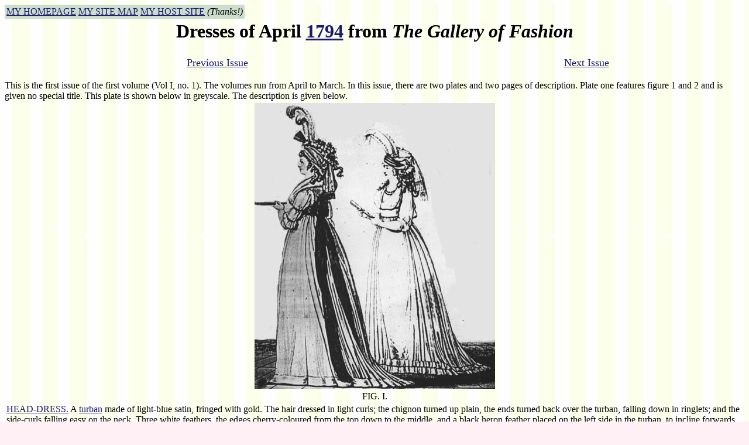

--- FILE ---
content_type: text/html
request_url: http://regencyfashion.org/heid/ND4-1794.html
body_size: 2208
content:

<HTML>
<HEAD>
<TITLE>The Gallery of Fashion,  April 1794</TITLE>
</HEAD>
<meta name="keywords" content="regency headdress, empire fashion, Gallery of Fashion, Heideloff, Heideloff's Gallery, British Ladies' Magazines, women's periodicals, fashion plates, 
fashion plate, April 1794, 1794, fashion print, fashion prints, regency fashion, Regency England, Regency costumes, Regency dress, historical dress, historical journal, ball dress, carriage dress, promenade dress, bonnets, court dress, Cathy Decker, Catherine Decker, Catherine
H. Decker">
</HEAD>
<body background="../images/paper.jpeg" BGCOLOR="#fff0f5"  TEXT="#000000"
LINK="#191970" ALINK="#228B22"
VLINK="#9400d3">
<table bgcolor="#ccddcc">
  <tr>
    <td><a href="http://hal.ucr.edu/~cathy/index.html">MY HOMEPAGE</a></td>
    <td><a href="http://hal.ucr.edu/~cathy/cathymap.html">MY SITE MAP</a></td>
    <td><a
href="http://hal.ucr.edu">MY HOST SITE</a> <i>(Thanks!)</i></td>
  </tr>
</table>


<table width=100%><tr><td align=center colspan=2>
      <h1>Dresses of April <a
href="../year/1794.html">1794</a> from <i>The Gallery of Fashion</i> </h1> 
    </td></tr>
<tr><td align=center><font size=4><a href="ND7-1796.html">Previous Issue</a></font></td><td
align=center><font size=4><a href="ND5-1794.html">Next Issue</a></font></td></tr></table>
<p>This is the first issue of the first volume (Vol I, no. 1).  The volumes run from April to
March. 
In this issue, there are two plates and two pages of description.  Plate one features figure 1 and 2
and is given no special title. This plate is shown below in greyscale. The description is given below.
<table width=100%><tr><td align=center><img src="../images/i-heid/nh1-2.jpeg"></td></tr>
<tr><td align=center>FIG. I.</td></tr>
<tr>
    <td align=left><a href="http://hal.ucr.edu/~cathy/dress/head.html">HEAD-DRESS.</A> A <a href="http://hal.ucr.edu/~cathy/dress/turb.html">turban</A> made of light-blue satin, fringed with gold. The hair 
      dressed in light curls; the chignon turned up plain, the ends turned back 
      over the turban, falling down in ringlets; and the side-curls falling easy 
      on the neck. Three white feathers, the edges cherry-coloured from the top 
      down to the middle, and a black heron feather placed on the left side in 
      the turban, to incline forwards. The <a href="http://hal.ucr.edu/~cathy/dress/und.html">corset</A> of light-blue 
      satin, the waist very short and without points, with short sleeves of the 
      same; over them loose sleeves of crape, or Italian gauze. The necklace, 
      small gold chains formed in festoons. Gold ear-rings, corresponding with 
      the necklace. The petticoat of white lawn, with a long train trimmed with 
      a broad white satin riband at the bottom. The sash of cherry-coloured peeling 
      satin, tied behind in a double bow, the ends falling as low as the train. 
      Cherry-coloured satin <a href="http://hal.ucr.edu/~cathy/dress/shoe.html">shoes,</a> with spring heels. 
      The <a href="http://hal.ucr.edu/~cathy/dress/opera.html">opera</a> fan mounted on red sticks.</td>
  </tr>

<tr><td align=center>FIG. II.</td></tr><tr>
    <td align=left> <a href="http://hal.ucr.edu/~cathy/dress/head.html">HEAD-DRESS.</a> The <a href="http://hal.ucr.edu/~cathy/dress/turk.html">Turk,</a> or crescent <a href="http://hal.ucr.edu/~cathy/dress/caps.html">cap,</a> made of Italian gauze, turned round the head-piece in 
      folds, the ends terminating behind, trimmed with a deep silk net fringe, 
      surrounded with a large border of gold foil, forming a <a href="http://hal.ucr.edu/~cathy/dress/tiara.html">diadem,</a> 
      in the front two large white feathers, inclining forwards; and on the top 
      of the crown is placed a large button, set with brilliants, or pearls. The 
      toupee frizzed in light curls, falling upon the neck and shoulders in ringlets; 
      and the chignon turned up plain. A round gown of clear lawn, with two narrow 
      flounce; short and very loose sleeves. A Prussian handkerchief. The sash 
      of white satin riband, tied behind in a small bow. Pearl ear-rings, and 
      two strings of small pearls round the neck. White satin <a href="http://hal.ucr.edu/~cathy/dress/shoe.html">shoes.</a></td>
  </tr></table>
<table width=100%>
  <tr>
    <td align=center><font size=4><a href="ND7-1796.html">Previous Issue</a></font></td>
    <td
align=center><font size=4><a href="ND5-1794.html">Next Issue</a></font></td>
  </tr>
</table>
<hr>
<h3>To See More Dresses from <i>The Gallery of Fashion</i></h3><BR>
<table width=100%><tr>
<td><a href="ND4-1794.html">April 1794</a></td>
<td><a href="ND5-1794.html">May 1794</a></td>
<td><a href="ND6-1794.html"> June 1794</a></td>
<td><a href="ND7-1794.html"> July 1794</a></td>
</tr><tr>
<td><a href="ND8-1794.html">August 1794</a></td>
<td><a href="ND9-1794.html"> September 1794</a></td>
<td><a href="ND10-1794.html"> October 1794</a></td>
<td><a href="ND11-1794.html"> November 1794</a></td>
</tr><tr>
<td><a href="ND12-1794.html"> December 1794</a></td>
<td><a href="ND1-1795.html">January 1795</a></td>
<td><a href="ND2-1795.html">February 1795</a></td>
<td><a href="ND3-1795.html">March 1795</a></td>
</tr><tr>
<td><a href="ND4-1795.html">April 1795</a></td>
<td><a href="ND5-1795.html">May 1795</a></td>
<td><a href="ND6-1795.html">June 1795</a></td>
<td><a href="ND7-1795.html"> July 1795</a></td>
</tr><tr>
<td><a href="ND8-1795.html">August 1795</a></td>
<td><a href="ND9-1795.html"> September 1795</a></td>
<td><a href="ND10-1795.html">October 1795</a></td>
<td><a href="ND11-1795.html"> November 1795</a></td>
</tr><tr>
<td><a href="ND12-1795.html">December 1795</a></td>
<td><a href="ND1-1796.html">January 1796</a></td>
<td><a href="ND2-1796.html">February 1796</a></td>
<td><a href="ND3-1796.html">March 1796</a></td>
</tr><tr>
<td><a href="ND4-1796.html">April 1796</a></td>
<td><a href="ND5-1796.html">May 1796</a></td>
<td><a href="ND6-1796.html">June 1796</a></td>
<td><a href="ND7-1796.html">July 1796</a></td>
</tr><tr>
<td><a href="ND8-1796.html">August 1796</a></td>
<td><a href="ND9-1796.html">September 1796</a></td>
<td><a href="ND10-1796.html">October 1796</a></td>
<td><a href="ND11-1796.html">November 1796</a></td>
</tr><tr>
<td><a href="ND12-1796.html">December 1796</a></td>
<td><a href="ND1797.html">Dresses, 1797</a></td>
<td><a href="ND1798.html">Dresses, 1798</a></td>
<td><a href="ND1799.html">Dresses, 1799</a></td>
</tr><tr>
<td><a href="http://hal.ucr.edu/~cathy/heid/ND1800.html">Dresses, 1800</a></td>
</tr></table>

<hr><BR>
<p><a href="heid.html">To Return to Main Page of <i>The Gallery of Fashion</i><BR>
</a><p><a href="heid.html"></a><a href="http://hal.ucr.edu/~cathy/reg3.html">To Return to the Regency Fashion Page</a><BR>
<p><a href="http://hal.ucr.edu/~cathy/reg.html">To Return to the Regency Page</a><BR>
</body>
</html>
